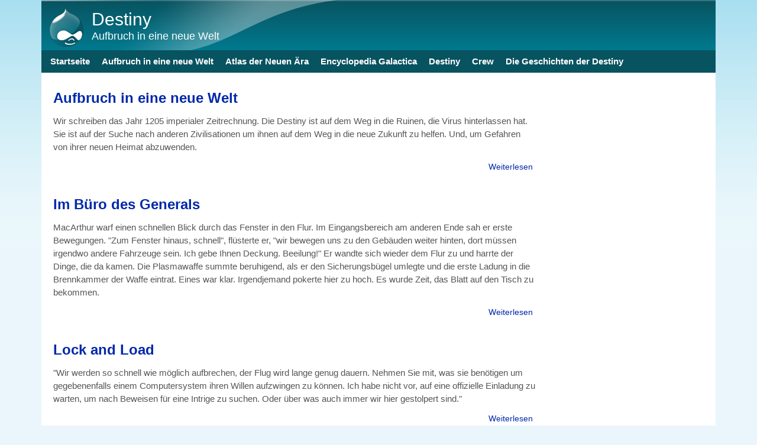

--- FILE ---
content_type: text/html
request_url: https://traveller.nehmer.net/
body_size: 6352
content:
<!DOCTYPE html>
<!--[if lt IE 7]><html class="lt-ie9 lt-ie8 lt-ie7" lang="de" dir="ltr"><![endif]-->
<!--[if IE 7]><html class="lt-ie9 lt-ie8" lang="de" dir="ltr"><![endif]-->
<!--[if IE 8]><html class="lt-ie9" lang="de" dir="ltr"><![endif]-->
<!--[if gt IE 8]><!--><html lang="de" dir="ltr" prefix="content: http://purl.org/rss/1.0/modules/content/ dc: http://purl.org/dc/terms/ foaf: http://xmlns.com/foaf/0.1/ og: http://ogp.me/ns# rdfs: http://www.w3.org/2000/01/rdf-schema# sioc: http://rdfs.org/sioc/ns# sioct: http://rdfs.org/sioc/types# skos: http://www.w3.org/2004/02/skos/core# xsd: http://www.w3.org/2001/XMLSchema#"><!--<![endif]-->
<head>
<meta charset="utf-8" />
<meta name="Generator" content="Drupal 7 (http://drupal.org)" />
<link rel="alternate" type="application/rss+xml" title="Destiny RSS" href="/rss.xml" />
<link rel="shortcut icon" href="/misc/favicon.ico" type="image/vnd.microsoft.icon" />
<meta name="viewport" content="width=device-width, initial-scale=1" />
<meta name="MobileOptimized" content="width" />
<meta name="HandheldFriendly" content="true" />
<meta name="apple-mobile-web-app-capable" content="yes" />
<title>Destiny | Aufbruch in eine neue Welt</title>
<link type="text/css" rel="stylesheet" href="/sites/files/css/css_xE-rWrJf-fncB6ztZfd2huxqgxu4WO-qwma6Xer30m4.css" media="all" />
<link type="text/css" rel="stylesheet" href="/sites/files/css/css_HPDIMc9gpeqs_5F-AGbQLFeN2hybD_pibCCgFGtaKXI.css" media="all" />
<link type="text/css" rel="stylesheet" href="/sites/files/css/css_rP5iJ-BWw4FVpOe_fVdjUyvLTPm1N_h8l6xOGKgf73Y.css" media="screen" />
<link type="text/css" rel="stylesheet" href="/sites/files/css/css_ziMJlGO7zy2bjaR5AoIRjtUX4JhRz9QMvLpE_UnNdF8.css" media="all" />
<link type="text/css" rel="stylesheet" href="/sites/files/css/css_bL-t2vEjTtB8UBrLMUBbXXdlOyISXN2jYqgEj-qshSI.css" media="only screen" />
<link type="text/css" rel="stylesheet" href="/sites/files/css/css_kl2Hkbe0ClYz2pQLDdi-frq34gfApox5V-lRZReONqU.css" media="screen" />
<link type="text/css" rel="stylesheet" href="/sites/files/css/css_uLsZMthPWJ7_voc5i7IDWJBwfEOV9wF0Oy_6qfSsGTQ.css" media="only screen" />

<!--[if lt IE 9]>
<link type="text/css" rel="stylesheet" href="/sites/files/css/css_N9-yTXB06gzARYbGWQwpq4o87Fqk93GiR0rOXfpLxVI.css" media="screen" />
<![endif]-->
<script type="text/javascript" src="/sites/files/js/js_YD9ro0PAqY25gGWrTki6TjRUG8TdokmmxjfqpNNfzVU.js"></script>
<script type="text/javascript" src="/sites/files/js/js_B609fakO547ZFcmhREA8DTEazxePmajknSSfxtGfBJI.js"></script>
<script type="text/javascript">
<!--//--><![CDATA[//><!--
jQuery.extend(Drupal.settings, {"basePath":"\/","pathPrefix":"","setHasJsCookie":0,"ajaxPageState":{"theme":"pixture_reloaded","theme_token":"XijPDKhRZ8r3LCCNCurjfMrSHc1tstaHCGjis_xvp6s","js":{"misc\/jquery.js":1,"misc\/jquery-extend-3.4.0.js":1,"misc\/jquery-html-prefilter-3.5.0-backport.js":1,"misc\/jquery.once.js":1,"misc\/drupal.js":1,"public:\/\/languages\/de_XWc2J1lUMDefqI11-48hgHjl7K4xqVmGtjsuRGaCJ6c.js":1},"css":{"modules\/system\/system.base.css":1,"modules\/system\/system.menus.css":1,"modules\/system\/system.messages.css":1,"modules\/system\/system.theme.css":1,"modules\/book\/book.css":1,"modules\/comment\/comment.css":1,"modules\/field\/theme\/field.css":1,"modules\/node\/node.css":1,"modules\/search\/search.css":1,"modules\/user\/user.css":1,"sites\/all\/themes\/adaptivetheme\/at_core\/css\/at.settings.style.headings.css":1,"sites\/all\/themes\/adaptivetheme\/at_core\/css\/at.settings.style.image.css":1,"sites\/all\/themes\/adaptivetheme\/at_core\/css\/at.layout.css":1,"sites\/all\/themes\/pixture_reloaded\/color\/colors.css":1,"sites\/all\/themes\/pixture_reloaded\/css\/pixture_reloaded.css":1,"sites\/all\/themes\/pixture_reloaded\/css\/pixture_reloaded.settings.style.css":1,"public:\/\/adaptivetheme\/pixture_reloaded_files\/pixture_reloaded.responsive.layout.css":1,"public:\/\/adaptivetheme\/pixture_reloaded_files\/pixture_reloaded.fonts.css":1,"public:\/\/adaptivetheme\/pixture_reloaded_files\/pixture_reloaded.responsive.styles.css":1,"public:\/\/adaptivetheme\/pixture_reloaded_files\/pixture_reloaded.lt-ie9.layout.css":1}},"urlIsAjaxTrusted":{"\/search\/node":true,"\/":true,"\/node?destination=node":true},"adaptivetheme":{"pixture_reloaded":{"layout_settings":{"bigscreen":"three-col-grail","tablet_landscape":"three-col-grail","tablet_portrait":"one-col-vert"},"media_query_settings":{"bigscreen":"only screen and (min-width:1025px)","tablet_landscape":"only screen and (min-width:769px) and (max-width:1024px)","tablet_portrait":"only screen and (min-width:481px) and (max-width:768px)"}}}});
//--><!]]>
</script>
<!--[if lt IE 9]>
<script src="/sites/all/themes/adaptivetheme/at_core/scripts/html5.js?"></script>
<![endif]-->
</head>
<body class="html front not-logged-in one-sidebar sidebar-second page-node atr-7.x-3.x atv-7.x-3.1 lang-de site-name-destiny color-scheme-custom pixture-reloaded bs-n bb-n mb-dd mbp-l rc-4">
  <div id="skip-link" class="nocontent">
    <a href="#main-content" class="element-invisible element-focusable">Direkt zum Inhalt</a>
  </div>
    <div class="texture-overlay">
  <div id="page" class="container page snc-n snw-n sna-l sns-n ssc-n ssw-n ssa-l sss-n btc-n btw-b bta-l bts-n ntc-n ntw-b nta-l nts-n ctc-n ctw-b cta-l cts-n ptc-n ptw-b pta-l pts-n">

    <header  id="header" class="clearfix" role="banner">
      <div class="header-inner clearfix">

                  <!-- start: Branding -->
          <div  id="branding" class="branding-elements clearfix">

                          <div id="logo">
                <a href="/" class="active"><img class="site-logo" typeof="foaf:Image" src="/sites/all/themes/pixture_reloaded/logo.png" alt="Destiny" /></a>              </div>
            
                          <!-- start: Site name and Slogan hgroup -->
              <div  class="h-group" id="name-and-slogan">

                                  <h1 id="site-name"><a href="/" title="Startseite" class="active">Destiny</a></h1>
                
                                  <p  id="site-slogan">Aufbruch in eine neue Welt</p>
                
              </div><!-- /end #name-and-slogan -->
            
          </div><!-- /end #branding -->
        
        
      </div>

    </header> <!-- /header -->

    <div id="menu-bar" class="nav clearfix"><nav id="block-system-main-menu" class="block block-system block-menu menu-wrapper menu-bar-wrapper clearfix odd first last block-count-1 block-region-menu-bar block-main-menu"  role="navigation">  
      <h2 class="element-invisible block-title">Hauptmenü</h2>
  
  <ul class="menu clearfix"><li class="first leaf menu-depth-1 menu-item-237"><a href="/" title="" class="active">Startseite</a></li><li class="leaf menu-depth-1 menu-item-401"><a href="/content/aufbruch-eine-neue-welt">Aufbruch in eine neue Welt</a></li><li class="leaf menu-depth-1 menu-item-383"><a href="/content/atlas-der-neuen-%C3%A4ra">Atlas der Neuen Ära</a></li><li class="leaf menu-depth-1 menu-item-367"><a href="/content/encyclopedia-galactica" title="Schiffsbibliothek der Destiny aus der Zeit des Dritten Imperiums, Stand 1126">Encyclopedia Galactica</a></li><li class="leaf menu-depth-1 menu-item-400"><a href="/content/destiny">Destiny</a></li><li class="leaf menu-depth-1 menu-item-396"><a href="/content/crew-der-destiny">Crew</a></li><li class="last leaf menu-depth-1 menu-item-447"><a href="/content/die-geschichten-der-destiny">Die Geschichten der Destiny</a></li></ul>
  </nav></div>
    <!-- Messages and Help -->
        
    <!-- Breadcrumbs -->
    
    
    <!-- Three column 3x33 Gpanel -->
    
    <div id="columns">
      <div class="columns-inner clearfix">

        <div id="content-column">
          <div class="content-inner">

            
            <div id="main-content" role="main">

                                          
                              <div id="content">
                  <div id="block-system-main" class="block block-system no-title odd first last block-count-2 block-region-content block-main" >  
  
  <article id="node-17" class="node node-article node-promoted node-sticky node-teaser article odd iat-r clearfix" about="/content/aufbruch-eine-neue-welt" typeof="sioc:Item foaf:Document" role="article">
  
      <header class="node-header">
              <h1 class="node-title">
          <a href="/content/aufbruch-eine-neue-welt" rel="bookmark">Aufbruch in eine neue Welt</a>
        </h1>
          </header>
  
  
  <div class="node-content">
    <div class="field field-name-body field-type-text-with-summary field-label-hidden view-mode-teaser"><div class="field-items"><div class="field-item even" property="content:encoded"><p>Wir schreiben das Jahr 1205 imperialer Zeitrechnung. Die Destiny ist auf dem Weg in die Ruinen, die Virus hinterlassen hat. Sie ist auf der Suche nach anderen Zivilisationen um ihnen auf dem Weg in die neue Zukunft zu helfen. Und, um Gefahren von ihrer neuen Heimat abzuwenden.</p></div></div></div>  </div>

      <nav class="clearfix"><ul class="links inline"><li class="node-readmore first last"><a href="/content/aufbruch-eine-neue-welt" rel="tag" title="Aufbruch in eine neue Welt">Weiterlesen<span class="element-invisible"> über Aufbruch in eine neue Welt</span></a></li></ul></nav>
  
  
  <span property="dc:title" content="Aufbruch in eine neue Welt" class="rdf-meta element-hidden"></span><span property="sioc:num_replies" content="0" datatype="xsd:integer" class="rdf-meta element-hidden"></span></article>
<article id="node-57" class="node node-book node-promoted node-teaser article even iat-r clearfix" about="/content/im-b%C3%BCro-des-generals" typeof="sioc:Item foaf:Document" role="article">
  
      <header class="node-header">
              <h1 class="node-title">
          <a href="/content/im-b%C3%BCro-des-generals" rel="bookmark">Im Büro des Generals</a>
        </h1>
          </header>
  
  
  <div class="node-content">
    <div class="field field-name-body field-type-text-with-summary field-label-hidden view-mode-teaser"><div class="field-items"><div class="field-item even" property="content:encoded"><p>MacArthur warf einen schnellen Blick durch das Fenster in den Flur. Im Eingangsbereich am anderen Ende sah er erste Bewegungen. "Zum Fenster hinaus, schnell", flüsterte er, "wir bewegen uns zu den Gebäuden weiter hinten, dort müssen irgendwo andere Fahrzeuge sein. Ich gebe Ihnen Deckung. Beeilung!" Er wandte sich wieder dem Flur zu und harrte der Dinge, die da kamen. Die Plasmawaffe summte beruhigend, als er den Sicherungsbügel umlegte und die erste Ladung in die Brennkammer der Waffe eintrat. Eines war klar. Irgendjemand pokerte hier zu hoch. Es wurde Zeit, das Blatt auf den Tisch zu bekommen.</p>
</div></div></div>  </div>

      <nav class="clearfix"><ul class="links inline"><li class="node-readmore first"><a href="/content/im-b%C3%BCro-des-generals" rel="tag" title="Im Büro des Generals">Weiterlesen<span class="element-invisible"> über Im Büro des Generals</span></a></li><li class="comment_forbidden last"><span>Zum Verfassen von Kommentaren bitte <a href="/user/login?destination=node/57%23comment-form">Anmelden</a>.</span></li></ul></nav>
  
  
  <span property="dc:title" content="Im Büro des Generals" class="rdf-meta element-hidden"></span><span property="sioc:num_replies" content="0" datatype="xsd:integer" class="rdf-meta element-hidden"></span></article>
<article id="node-56" class="node node-book node-promoted node-teaser article odd iat-r clearfix" about="/content/lock-and-load" typeof="sioc:Item foaf:Document" role="article">
  
      <header class="node-header">
              <h1 class="node-title">
          <a href="/content/lock-and-load" rel="bookmark">Lock and Load</a>
        </h1>
          </header>
  
  
  <div class="node-content">
    <div class="field field-name-body field-type-text-with-summary field-label-hidden view-mode-teaser"><div class="field-items"><div class="field-item even" property="content:encoded"><p>"Wir werden so schnell wie möglich aufbrechen, der Flug wird lange genug dauern. Nehmen Sie mit, was sie benötigen um gegebenenfalls einem Computersystem ihren Willen aufzwingen zu können. Ich habe nicht vor, auf eine offizielle Einladung zu warten, um nach Beweisen für eine Intrige zu suchen. Oder über was auch immer wir hier gestolpert sind."</p>
</div></div></div>  </div>

      <nav class="clearfix"><ul class="links inline"><li class="node-readmore first"><a href="/content/lock-and-load" rel="tag" title="Lock and Load">Weiterlesen<span class="element-invisible"> über Lock and Load</span></a></li><li class="comment_forbidden last"><span>Zum Verfassen von Kommentaren bitte <a href="/user/login?destination=node/56%23comment-form">Anmelden</a>.</span></li></ul></nav>
  
  
  <span property="dc:title" content="Lock and Load" class="rdf-meta element-hidden"></span><span property="sioc:num_replies" content="0" datatype="xsd:integer" class="rdf-meta element-hidden"></span></article>
<article id="node-55" class="node node-book node-promoted node-teaser article even iat-r clearfix" about="/content/die-spur-zur-ausr%C3%BCstung" typeof="sioc:Item foaf:Document" role="article">
  
      <header class="node-header">
              <h1 class="node-title">
          <a href="/content/die-spur-zur-ausr%C3%BCstung" rel="bookmark">Die Spur zur Ausrüstung</a>
        </h1>
          </header>
  
  
  <div class="node-content">
    <div class="field field-name-body field-type-text-with-summary field-label-hidden view-mode-teaser"><div class="field-items"><div class="field-item even" property="content:encoded"><p>"Konzentrieren wir uns also auf die vor uns liegende Aufgabe: Zwei Spuren gilt es zu verfolgen: In Arman haben wir einen Umschlagplatz für Schwarzmarktgüter entdeckt. Dort sind zwei der Bauteile aufgetaucht. Commander Porter, sie werden zusammen mit Lt. Commander Azare, First Lieutenant van Haften, Master Sergeant Broxter und seine Einsatzgruppe werden mit der Nighthawk diesen Herren einen Besuch abstatten. Währenddessen werden Dr. Bryne, Dr. Ex und ich zum Hauptquartier fliegen. Es gibt da einen Marshal, dem wir mit unserer Anwesenheit beehren müssen. Oder genauer, wohl dessen Büro."</p>
</div></div></div>  </div>

      <nav class="clearfix"><ul class="links inline"><li class="node-readmore first"><a href="/content/die-spur-zur-ausr%C3%BCstung" rel="tag" title="Die Spur zur Ausrüstung">Weiterlesen<span class="element-invisible"> über Die Spur zur Ausrüstung</span></a></li><li class="comment_forbidden last"><span>Zum Verfassen von Kommentaren bitte <a href="/user/login?destination=node/55%23comment-form">Anmelden</a>.</span></li></ul></nav>
  
  
  <span property="dc:title" content="Die Spur zur Ausrüstung" class="rdf-meta element-hidden"></span><span property="sioc:num_replies" content="0" datatype="xsd:integer" class="rdf-meta element-hidden"></span></article>
<article id="node-54" class="node node-book node-promoted node-teaser article odd iat-r clearfix" about="/content/ankunft-auf-der-destiny-ii" typeof="sioc:Item foaf:Document" role="article">
  
      <header class="node-header">
              <h1 class="node-title">
          <a href="/content/ankunft-auf-der-destiny-ii" rel="bookmark">Ankunft auf der Destiny II</a>
        </h1>
          </header>
  
  
  <div class="node-content">
    <div class="field field-name-body field-type-text-with-summary field-label-hidden view-mode-teaser"><div class="field-items"><div class="field-item even" property="content:encoded"><p>Der Master Seargent der Destiny wusste, dass dies sein vorerst letzter Ausflug auf seinem privaten Motorrad bleiben würde und er wollte ihn vollends genießen. Es dauerte nicht mehr lange und die nur allzu vertrauten Schiffwände der Destiny würden ihn wieder umschließen. Wobei dies nicht ganz stimmte, immerhin wurden einige Umbauten getätigt um unnütze Fracht aufzunehmen. Genau genommen wurde Lagerraum für nützliche Sachen, wie z.B. Munition, eingetauscht gegen Raum für Wissenschaftler und Zivilisten.</p>
</div></div></div>  </div>

      <nav class="clearfix"><ul class="links inline"><li class="node-readmore first"><a href="/content/ankunft-auf-der-destiny-ii" rel="tag" title="Ankunft auf der Destiny II">Weiterlesen<span class="element-invisible"> über Ankunft auf der Destiny II</span></a></li><li class="comment_forbidden last"><span>Zum Verfassen von Kommentaren bitte <a href="/user/login?destination=node/54%23comment-form">Anmelden</a>.</span></li></ul></nav>
  
  
  <span property="dc:title" content="Ankunft auf der Destiny II" class="rdf-meta element-hidden"></span><span property="sioc:num_replies" content="0" datatype="xsd:integer" class="rdf-meta element-hidden"></span></article>
<h2 class="element-invisible">Seiten</h2><div class="item-list item-list-pager"><ul class="pager"><li class="pager-current odd first">1</li><li class="pager-item even"><a title="Gehe zu Seite 2" href="/node?page=1">2</a></li><li class="pager-item odd"><a title="Gehe zu Seite 3" href="/node?page=2">3</a></li><li class="pager-item even"><a title="Gehe zu Seite 4" href="/node?page=3">4</a></li><li class="pager-item odd"><a title="Gehe zu Seite 5" href="/node?page=4">5</a></li><li class="pager-next even"><a title="Zur nächsten Seite" href="/node?page=1">nächste Seite ›</a></li><li class="pager-last odd last"><a title="Zur letzten Seite" href="/node?page=4">letzte Seite »</a></li></ul></div>
  </div>                </div>
              
              <!-- Feed icons (RSS, Atom icons etc -->
              <a href="/rss.xml" class="feed-icon" title="Destiny RSS abonnieren"><img typeof="foaf:Image" class="image-style-none" src="/misc/feed.png" width="16" height="16" alt="Destiny RSS abonnieren" /></a>
            </div> <!-- /main-content -->

            
          </div>
        </div> <!-- /content-column -->

                <div class="region region-sidebar-second sidebar"><div class="region-inner clearfix"><div id="block-search-form" class="block block-search no-title odd first last block-count-3 block-region-sidebar-second block-form"  role="search"><div class="block-inner clearfix">  
  
  <div class="block-content content"><form action="/" method="post" id="search-block-form" accept-charset="UTF-8"><div><div class="container-inline">
      <h2 class="element-invisible">Suchformular</h2>
    <div class="form-item form-type-textfield form-item-search-block-form">
  <label class="element-invisible" for="edit-search-block-form--2">Suche </label>
 <input title="Geben Sie die Begriffe ein, nach denen Sie suchen." type="search" id="edit-search-block-form--2" name="search_block_form" value="" size="15" maxlength="128" class="form-text" />
</div>
<div class="form-actions form-wrapper" id="edit-actions"><input type="submit" id="edit-submit" name="op" value="Suche" class="form-submit" /></div><input type="hidden" name="form_build_id" value="form-EoxKdiGcwW0occ3j8SHNuYq1bSIHRVje9_x9R9UarCw" />
<input type="hidden" name="form_id" value="search_block_form" />
</div>
</div></form></div>
  </div></div></div></div>
      </div>
    </div> <!-- /columns -->

    
    <!-- four-4x25 Gpanel -->
          <div class="at-panel gpanel panel-display four-4x25 clearfix">
        <div class="panel-row row-1 clearfix">
          <div class="region region-four-first"><div class="region-inner clearfix"><section id="block-user-online" class="block block-user odd first last block-count-4 block-region-four-first block-online"  role="complementary"><div class="block-inner clearfix">  
      <h2 class="block-title">Wer ist online</h2>
  
  <div class="block-content content"><p>Zurzeit sind 0 Benutzer online.</p></div>
  </div></section></div></div>          <div class="region region-four-second"><div class="region-inner clearfix"><section id="block-user-login" class="block block-user odd first last block-count-5 block-region-four-second block-login"  role="form"><div class="block-inner clearfix">  
      <h2 class="block-title">Login</h2>
  
  <div class="block-content content"><form action="/node?destination=node" method="post" id="user-login-form" accept-charset="UTF-8"><div><div class="form-item form-type-textfield form-item-name">
  <label for="edit-name">Benutzername <span class="form-required" title="Diese Angabe wird benötigt.">*</span></label>
 <input type="text" id="edit-name" name="name" value="" size="15" maxlength="60" class="form-text required" />
</div>
<div class="form-item form-type-password form-item-pass">
  <label for="edit-pass">Passwort <span class="form-required" title="Diese Angabe wird benötigt.">*</span></label>
 <input type="password" id="edit-pass" name="pass" size="15" maxlength="128" class="form-text required" />
</div>
<div class="item-list"><ul><li class="odd first last"><a href="/user/password" title="Ein neues Passwort per E-Mail anfordern.">Neues Passwort anfordern</a></li></ul></div><input type="hidden" name="form_build_id" value="form-7uJXqCW3homM5XJ-JNUkOfZhjap7OMx8I9ydNg-tQ5c" />
<input type="hidden" name="form_id" value="user_login_block" />
<div class="form-actions form-wrapper" id="edit-actions--2"><input type="submit" id="edit-submit--2" name="op" value="Anmelden" class="form-submit" /></div></div></form></div>
  </div></section></div></div>        </div>
        <div class="panel-row row-2 clearfix">
          <div class="region region-four-third"><div class="region-inner clearfix"><section id="block-node-syndicate" class="block block-node odd first last block-count-6 block-region-four-third block-syndicate"  role="complementary"><div class="block-inner clearfix">  
      <h2 class="block-title">Newsfeeds</h2>
  
  <div class="block-content content"><a href="/rss.xml" class="feed-icon" title="Newsfeeds abonnieren"><img typeof="foaf:Image" class="image-style-none" src="/misc/feed.png" width="16" height="16" alt="Newsfeeds abonnieren" /></a></div>
  </div></section></div></div>          <div class="region region-four-fourth"><div class="region-inner clearfix"><div id="block-system-powered-by" class="block block-system no-title odd first last block-count-7 block-region-four-fourth block-powered-by"  role="complementary"><div class="block-inner clearfix">  
  
  <div class="block-content content"><span>Powered by <a href="https://www.drupal.org">Drupal</a></span></div>
  </div></div></div></div>        </div>
      </div>
    
          <footer  id="footer" class="clearfix" role="contentinfo">
        <div id="footer-inner" class="clearfix">
                    <p class="attribute-creator"><small class="attribution">Premium Drupal Theme by <a href="http://adaptivethemes.com">Adaptivethemes.com</a></small></p>
        </div>
      </footer>
    
  </div> <!-- /page -->
</div> <!-- /texture overlay -->
  </body>
</html>
